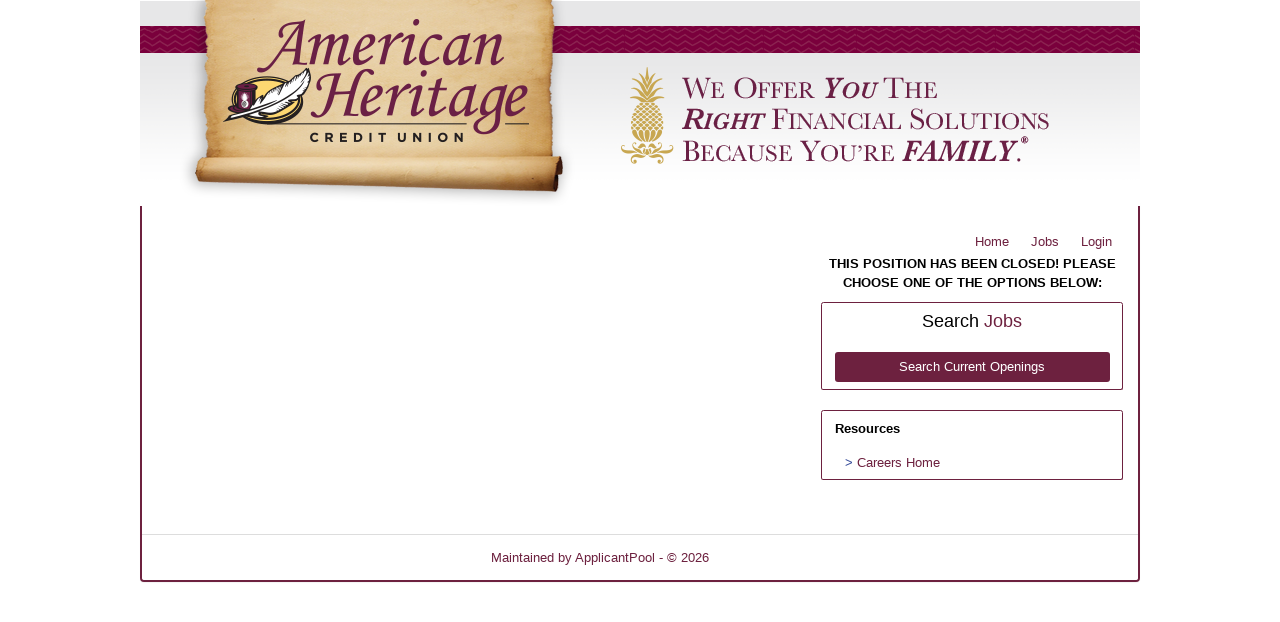

--- FILE ---
content_type: text/javascript
request_url: https://amhfcu.applicantpool.com/js/web-components/ChatToApplyWelcomeContainer-2f4d55c4.js
body_size: 783
content:
import { A as a } from "./ApIcon-99d599d7.js";
import { m as p } from "./close-thick-662d258e.js";
import { C as m } from "./CtaApplicationState-92f23d3b.js";
const C = {
  width: 24,
  height: 24,
  body: '<path fill="currentColor" d="m9 4l2.5 5.5L17 12l-5.5 2.5L9 20l-2.5-5.5L1 12l5.5-2.5L9 4m0 4.83L8 11l-2.17 1L8 13l1 2.17L10 13l2.17-1L10 11L9 8.83M19 9l-1.26-2.74L15 5l2.74-1.25L19 1l1.25 2.75L23 5l-2.75 1.26L19 9m0 14l-1.26-2.74L15 19l2.74-1.25L19 15l1.25 2.75L23 19l-2.75 1.26L19 23Z"/>'
}, f = C, V = window.Vue.defineComponent, n = window.Vue.unref, o = window.Vue.createVNode, r = window.Vue.resolveComponent, t = window.Vue.withCtx, u = window.Vue.openBlock, _ = window.Vue.createBlock, L = window.Vue.createCommentVNode, l = window.Vue.createElementVNode, y = window.Vue.createTextVNode, k = window.Vue.Fragment, b = window.Vue.createElementBlock, A = /* @__PURE__ */ V({
  __name: "ChatToApplyWelcomeContainer",
  props: {
    nextSection: { type: Function },
    canCloseCta: { type: Boolean },
    setApplicationStatus: { type: Function }
  },
  setup(d) {
    const i = d;
    return (w, e) => {
      const c = r("w-button"), s = r("w-flex");
      return u(), b(k, null, [
        w.canCloseCta ? (u(), _(s, {
          key: 0,
          class: "pl2 pr1 bdb1",
          row: "",
          "align-center": "",
          "justify-end": ""
        }, {
          default: t(() => [
            o(c, {
              color: "accent",
              style: { border: "none", "background-color": "initial" },
              onClick: e[0] || (e[0] = (x) => i.setApplicationStatus(n(m).Closing))
            }, {
              default: t(() => [
                o(a, { icon: n(p) }, null, 8, ["icon"])
              ]),
              _: 1
            })
          ]),
          _: 1
        })) : L("", !0),
        o(s, {
          id: "chat-to-apply-welcome",
          column: "",
          class: "pa3"
        }, {
          default: t(() => [
            e[2] || (e[2] = l("h2", { class: "bold" }, " Apply Now & Book Your Interview! ", -1)),
            e[3] || (e[3] = l("p", null, "Just answer a few quick questions to schedule your interview - it's easy!", -1)),
            e[4] || (e[4] = l("p", { class: "caption size--xs" }, "Our hiring team may review additional qualifications to ensure the best fit before scheduling interviews.", -1)),
            o(c, {
              id: "cta-welcome-continue",
              class: "fill-width py4",
              "bg-color": "accent",
              color: "white",
              onClick: i.nextSection
            }, {
              default: t(() => [
                e[1] || (e[1] = y(" Apply Now With Sam ")),
                o(a, {
                  class: "ml1",
                  sm: "",
                  icon: n(f)
                }, null, 8, ["icon"])
              ]),
              _: 1
            }, 8, ["onClick"])
          ]),
          _: 1
        })
      ], 64);
    };
  }
});
export {
  A as _
};


--- FILE ---
content_type: text/javascript
request_url: https://amhfcu.applicantpool.com/js/web-components/ChatToApplyMessageContainer-ebd8a626.js
body_size: 1655
content:
import { a as z, _ as F } from "./public-career-site-97d9e48d.js";
import { A as G } from "./ApIcon-99d599d7.js";
import { m as U } from "./close-thick-662d258e.js";
import D from "./CtaChatBubbleContainer-78b8e705.js";
import { s as H } from "./scrollToBottom-201c6a98.js";
import { C as h } from "./CtaApplicationState-92f23d3b.js";
const q = window.Vue.defineComponent, r = window.Vue.unref, c = window.Vue.resolveComponent, o = window.Vue.createVNode, a = window.Vue.withCtx, u = window.Vue.openBlock, C = window.Vue.createBlock, Q = window.Vue.createCommentVNode, V = window.Vue.normalizeClass, J = window.Vue.renderList, K = window.Vue.Fragment, y = window.Vue.createElementBlock, O = window.Vue.mergeProps, R = window.Vue.TransitionGroup, B = window.Vue.createElementVNode, W = { id: "chat-to-apply-messages-panel" }, g = window.Vue.computed, X = window.Vue.inject, Y = window.Vue.onMounted, f = window.Vue.ref, Z = 1200, ee = /* @__PURE__ */ q({
  __name: "ChatToApplyMessageContainer",
  props: {
    messages: { default: () => [] },
    nextSection: {},
    prevSection: {},
    setApplicationStatus: {},
    setApplicationSectionValidity: {},
    applicationState: {},
    tallHeight: { type: Boolean, default: !1 },
    canCloseCta: { type: Boolean, default: !1 }
  },
  emits: ["update:applicationState"],
  setup(k, { emit: S }) {
    const s = k, x = S, b = z(), _ = X("$waveui"), A = g(() => _.breakpoint.width ? _.breakpoint.width < 500 : !1), T = g(() => s.tallHeight || A.value ? "mobile-height" : "desktop-height"), i = f([...s.messages]), l = f([]), p = f(), d = i.value.length, M = g(() => d > 0 ? Math.round((d - i.value.length) / d * 100) : 0);
    let m = null;
    function w() {
      if (i.value.length > 0) {
        const e = i.value.shift();
        e && (e.messageIndex = l.value.length, p.value = e, I(e));
      }
    }
    async function I(e) {
      l.value.push(e), await new Promise((t) => setTimeout(t, 100)), E(), e.autoAdvance && (await new Promise((t) => setTimeout(t, Z)), w());
    }
    function E() {
      m || (m = document.getElementById("chat-to-apply-messages-container")), H(m);
    }
    Y(() => {
      l.value.length === 0 && w();
    });
    function P(e) {
      x("update:applicationState", { ...s.applicationState, isValid: e === 0, errorCount: e });
    }
    return (e, t) => {
      const N = c("w-progress"), $ = c("w-confirm"), v = c("w-flex"), L = c("w-form");
      return u(), y("div", W, [
        o(L, {
          ref: "applicationFormComponent",
          "error-placeholders": !0,
          readonly: e.applicationState.status !== r(h).InProgress,
          onError: t[1] || (t[1] = (n) => {
            r(b).toastError("Uh-oh! Looks like something is off. Please correct the highlighted fields.");
          }),
          "onUpdate:errorsCount": P
        }, {
          default: a(() => [
            o(v, {
              class: V(e.canCloseCta ? "pl2 pr1" : "py3 px2"),
              row: "",
              "align-center": "",
              "justify-space-between": ""
            }, {
              default: a(() => [
                o(N, {
                  "model-value": M.value,
                  color: "accent",
                  size: "0.5em",
                  round: "",
                  "round-cap": "",
                  class: "flex-grow-1"
                }, null, 8, ["model-value"]),
                e.canCloseCta ? (u(), C($, {
                  key: 0,
                  color: "accent",
                  style: { border: "none", "background-color": "initial" },
                  question: "Leaving now means we'll lose your application details. Do you want to leave?",
                  onConfirm: t[0] || (t[0] = (n) => s.setApplicationStatus(r(h).Closing))
                }, {
                  default: a(() => [
                    o(G, { icon: r(U) }, null, 8, ["icon"])
                  ]),
                  _: 1
                })) : Q("", !0)
              ]),
              _: 1
            }, 8, ["class"]),
            B("div", {
              id: "chat-to-apply-messages-container",
              class: V(["bdrs1 pt3", T.value])
            }, [
              o(v, {
                column: "",
                "fill-height": "",
                "align-center": ""
              }, {
                default: a(() => [
                  o(R, {
                    name: "slide-up",
                    appear: ""
                  }, {
                    default: a(() => [
                      (u(!0), y(K, null, J(l.value, (n, j) => (u(), C(D, O({
                        key: j,
                        ref_for: !0
                      }, { bubbleData: n }, {
                        "is-current-message": p.value?.messageIndex === n.messageIndex,
                        "go-to-next-message": p.value?.messageIndex === n.messageIndex ? w : () => {
                        },
                        "application-state": e.applicationState,
                        "set-application-status": e.setApplicationStatus,
                        "set-application-section-validity": e.setApplicationSectionValidity
                      }), null, 16, ["is-current-message", "go-to-next-message", "application-state", "set-application-status", "set-application-section-validity"]))), 128))
                    ]),
                    _: 1
                  }),
                  t[2] || (t[2] = B("div", { class: "ma-4 do-not-remove-this-div" }, " ", -1))
                ]),
                _: 1
              })
            ], 2)
          ]),
          _: 1
        }, 8, ["readonly"])
      ]);
    };
  }
});
const le = /* @__PURE__ */ F(ee, [["__scopeId", "data-v-92d720ee"]]);
export {
  le as default
};


--- FILE ---
content_type: text/javascript
request_url: https://amhfcu.applicantpool.com/js/web-components/AIRecruiterAgentChatMessageDisplaySkillsProblemReadingResume-048702ca.js
body_size: -14
content:
import { _ as o } from "./public-career-site-97d9e48d.js";
const t = {}, n = window.Vue.createElementVNode, l = window.Vue.createTextVNode, r = window.Vue.Fragment, s = window.Vue.openBlock, u = window.Vue.createElementBlock;
function i(d, e) {
  return s(), u(r, null, [
    e[0] || (e[0] = n("b", null, "There aren't enough details to proceed.", -1)),
    e[1] || (e[1] = n("br", null, null, -1)),
    e[2] || (e[2] = l(" Feel free to... ")),
    e[3] || (e[3] = n("ol", null, [
      n("li", null, "Upload a different resume"),
      n("li", null, "Browse all jobs using our quick filters to help narrow down the list")
    ], -1))
  ], 64);
}
const w = /* @__PURE__ */ o(t, [["render", i]]);
export {
  w as default
};


--- FILE ---
content_type: text/javascript
request_url: https://amhfcu.applicantpool.com/js/web-components/AIRecruiterAgent-ae12ccec.js
body_size: -54
content:
const d = window.Vue.reactive;
var a = /* @__PURE__ */ ((l) => (l[l.NotUploaded = 0] = "NotUploaded", l[l.Uploading = 1] = "Uploading", l[l.SuccessUploaded = 2] = "SuccessUploaded", l[l.WrongMimeType = 3] = "WrongMimeType", l[l.FileTooLarge = 4] = "FileTooLarge", l[l.FailedUpload = 5] = "FailedUpload", l))(a || {});
const i = {
  status: 0,
  fileName: null,
  fileData: null,
  skills: null
}, p = d({
  chatId: null,
  resume: o(),
  hasUploadedResume: !1,
  jobs: [],
  clickedJobIds: [],
  appliedJobIds: [],
  reset() {
    this.resume = o(), this.jobs = [], this.clickedJobIds = [], this.appliedJobIds = [];
  }
});
function o() {
  return Object.assign({}, i);
}
export {
  a as A,
  p as a
};


--- FILE ---
content_type: text/javascript
request_url: https://amhfcu.applicantpool.com/js/web-components/AIRecruiterAgentChatMessageWelcome-06cede3f.js
body_size: 128
content:
const s = window.Vue.defineComponent, n = window.Vue.createElementVNode, u = window.Vue.toDisplayString, t = window.Vue.createTextVNode, a = window.Vue.openBlock, p = window.Vue.createElementBlock, r = /* @__PURE__ */ s({
  __name: "AIRecruiterAgentChatMessageWelcome",
  props: {
    companyName: {},
    componentName: {},
    role: {},
    autoAdvance: { type: Boolean },
    isCurrentMessage: { type: Boolean },
    goToNextMessage: { type: Function },
    scrollToBottom: { type: Function },
    buildChatBubble: { type: Function },
    appendToMessageQueue: { type: Function },
    clearMessageQueue: { type: Function },
    clearAllMessages: { type: Function },
    enableSendMessageInput: { type: Function },
    disableSendMessageInput: { type: Function },
    startChatToApply: { type: Function }
  },
  setup(o) {
    const l = o;
    return (i, e) => (a(), p("p", null, [
      e[0] || (e[0] = t(" 👋 ")),
      e[1] || (e[1] = n("br", null, null, -1)),
      n("b", null, "Hi! I can help you find the perfect job at " + u(l.companyName.trim()) + ".", 1),
      e[2] || (e[2] = n("br", null, null, -1)),
      e[3] || (e[3] = t(" Upload your resume and I'll find jobs that match your skills. "))
    ]));
  }
});
export {
  r as _
};


--- FILE ---
content_type: text/javascript
request_url: https://amhfcu.applicantpool.com/js/web-components/ApIcon-99d599d7.js
body_size: 9573
content:
import { _ as Le } from "./public-career-site-97d9e48d.js";
const ne = window.Vue.h, Me = window.Vue.defineComponent, j = /^[a-z0-9]+(-[a-z0-9]+)*$/, z = (e, t, n, r = "") => {
  const o = e.split(":");
  if (e.slice(0, 1) === "@") {
    if (o.length < 2 || o.length > 3)
      return null;
    r = o.shift().slice(1);
  }
  if (o.length > 3 || !o.length)
    return null;
  if (o.length > 1) {
    const c = o.pop(), l = o.pop(), a = {
      // Allow provider without '@': "provider:prefix:name"
      provider: o.length > 0 ? o[0] : r,
      prefix: l,
      name: c
    };
    return t && !M(a) ? null : a;
  }
  const i = o[0], s = i.split("-");
  if (s.length > 1) {
    const c = {
      provider: r,
      prefix: s.shift(),
      name: s.join("-")
    };
    return t && !M(c) ? null : c;
  }
  if (n && r === "") {
    const c = {
      provider: r,
      prefix: "",
      name: i
    };
    return t && !M(c, n) ? null : c;
  }
  return null;
}, M = (e, t) => e ? !!((e.provider === "" || e.provider.match(j)) && (t && e.prefix === "" || e.prefix.match(j)) && e.name.match(j)) : !1, ye = Object.freeze(
  {
    left: 0,
    top: 0,
    width: 16,
    height: 16
  }
), N = Object.freeze({
  rotate: 0,
  vFlip: !1,
  hFlip: !1
}), B = Object.freeze({
  ...ye,
  ...N
}), Q = Object.freeze({
  ...B,
  body: "",
  hidden: !1
});
function Oe(e, t) {
  const n = {};
  !e.hFlip != !t.hFlip && (n.hFlip = !0), !e.vFlip != !t.vFlip && (n.vFlip = !0);
  const r = ((e.rotate || 0) + (t.rotate || 0)) % 4;
  return r && (n.rotate = r), n;
}
function oe(e, t) {
  const n = Oe(e, t);
  for (const r in Q)
    r in N ? r in e && !(r in n) && (n[r] = N[r]) : r in t ? n[r] = t[r] : r in e && (n[r] = e[r]);
  return n;
}
function Ae(e, t) {
  const n = e.icons, r = e.aliases || /* @__PURE__ */ Object.create(null), o = /* @__PURE__ */ Object.create(null);
  function i(s) {
    if (n[s])
      return o[s] = [];
    if (!(s in o)) {
      o[s] = null;
      const c = r[s] && r[s].parent, l = c && i(c);
      l && (o[s] = [c].concat(l));
    }
    return o[s];
  }
  return (t || Object.keys(n).concat(Object.keys(r))).forEach(i), o;
}
function Ne(e, t, n) {
  const r = e.icons, o = e.aliases || /* @__PURE__ */ Object.create(null);
  let i = {};
  function s(c) {
    i = oe(
      r[c] || o[c],
      i
    );
  }
  return s(t), n.forEach(s), oe(e, i);
}
function we(e, t) {
  const n = [];
  if (typeof e != "object" || typeof e.icons != "object")
    return n;
  e.not_found instanceof Array && e.not_found.forEach((o) => {
    t(o, null), n.push(o);
  });
  const r = Ae(e);
  for (const o in r) {
    const i = r[o];
    i && (t(o, Ne(e, o, i)), n.push(o));
  }
  return n;
}
const ze = {
  provider: "",
  aliases: {},
  not_found: {},
  ...ye
};
function $(e, t) {
  for (const n in t)
    if (n in e && typeof e[n] != typeof t[n])
      return !1;
  return !0;
}
function be(e) {
  if (typeof e != "object" || e === null)
    return null;
  const t = e;
  if (typeof t.prefix != "string" || !e.icons || typeof e.icons != "object" || !$(e, ze))
    return null;
  const n = t.icons;
  for (const o in n) {
    const i = n[o];
    if (!o.match(j) || typeof i.body != "string" || !$(
      i,
      Q
    ))
      return null;
  }
  const r = t.aliases || /* @__PURE__ */ Object.create(null);
  for (const o in r) {
    const i = r[o], s = i.parent;
    if (!o.match(j) || typeof s != "string" || !n[s] && !r[s] || !$(
      i,
      Q
    ))
      return null;
  }
  return t;
}
const re = /* @__PURE__ */ Object.create(null);
function Be(e, t) {
  return {
    provider: e,
    prefix: t,
    icons: /* @__PURE__ */ Object.create(null),
    missing: /* @__PURE__ */ new Set()
  };
}
function S(e, t) {
  const n = re[e] || (re[e] = /* @__PURE__ */ Object.create(null));
  return n[t] || (n[t] = Be(e, t));
}
function W(e, t) {
  return be(t) ? we(t, (n, r) => {
    r ? e.icons[n] = r : e.missing.add(n);
  }) : [];
}
function De(e, t, n) {
  try {
    if (typeof n.body == "string")
      return e.icons[t] = { ...n }, !0;
  } catch {
  }
  return !1;
}
let F = !1;
function xe(e) {
  return typeof e == "boolean" && (F = e), F;
}
function Ve(e) {
  const t = typeof e == "string" ? z(e, !0, F) : e;
  if (t) {
    const n = S(t.provider, t.prefix), r = t.name;
    return n.icons[r] || (n.missing.has(r) ? null : void 0);
  }
}
function $e(e, t) {
  const n = z(e, !0, F);
  if (!n)
    return !1;
  const r = S(n.provider, n.prefix);
  return De(r, n.name, t);
}
function Re(e, t) {
  if (typeof e != "object")
    return !1;
  if (typeof t != "string" && (t = e.provider || ""), F && !t && !e.prefix) {
    let o = !1;
    return be(e) && (e.prefix = "", we(e, (i, s) => {
      s && $e(i, s) && (o = !0);
    })), o;
  }
  const n = e.prefix;
  if (!M({
    provider: t,
    prefix: n,
    name: "a"
  }))
    return !1;
  const r = S(t, n);
  return !!W(r, e);
}
const Ie = Object.freeze({
  width: null,
  height: null
}), ve = Object.freeze({
  // Dimensions
  ...Ie,
  // Transformations
  ...N
}), Qe = /(-?[0-9.]*[0-9]+[0-9.]*)/g, qe = /^-?[0-9.]*[0-9]+[0-9.]*$/g;
function ie(e, t, n) {
  if (t === 1)
    return e;
  if (n = n || 100, typeof e == "number")
    return Math.ceil(e * t * n) / n;
  if (typeof e != "string")
    return e;
  const r = e.split(Qe);
  if (r === null || !r.length)
    return e;
  const o = [];
  let i = r.shift(), s = qe.test(i);
  for (; ; ) {
    if (s) {
      const c = parseFloat(i);
      isNaN(c) ? o.push(i) : o.push(Math.ceil(c * t * n) / n);
    } else
      o.push(i);
    if (i = r.shift(), i === void 0)
      return o.join("");
    s = !s;
  }
}
function He(e, t = "defs") {
  let n = "";
  const r = e.indexOf("<" + t);
  for (; r >= 0; ) {
    const o = e.indexOf(">", r), i = e.indexOf("</" + t);
    if (o === -1 || i === -1)
      break;
    const s = e.indexOf(">", i);
    if (s === -1)
      break;
    n += e.slice(o + 1, i).trim(), e = e.slice(0, r).trim() + e.slice(s + 1);
  }
  return {
    defs: n,
    content: e
  };
}
function Ue(e, t) {
  return e ? "<defs>" + e + "</defs>" + t : t;
}
function Ge(e, t, n) {
  const r = He(e);
  return Ue(r.defs, t + r.content + n);
}
const Ke = (e) => e === "unset" || e === "undefined" || e === "none";
function Je(e, t) {
  const n = {
    ...B,
    ...e
  }, r = {
    ...ve,
    ...t
  }, o = {
    left: n.left,
    top: n.top,
    width: n.width,
    height: n.height
  };
  let i = n.body;
  [n, r].forEach((g) => {
    const u = [], C = g.hFlip, I = g.vFlip;
    let b = g.rotate;
    C ? I ? b += 2 : (u.push(
      "translate(" + (o.width + o.left).toString() + " " + (0 - o.top).toString() + ")"
    ), u.push("scale(-1 1)"), o.top = o.left = 0) : I && (u.push(
      "translate(" + (0 - o.left).toString() + " " + (o.height + o.top).toString() + ")"
    ), u.push("scale(1 -1)"), o.top = o.left = 0);
    let y;
    switch (b < 0 && (b -= Math.floor(b / 4) * 4), b = b % 4, b) {
      case 1:
        y = o.height / 2 + o.top, u.unshift(
          "rotate(90 " + y.toString() + " " + y.toString() + ")"
        );
        break;
      case 2:
        u.unshift(
          "rotate(180 " + (o.width / 2 + o.left).toString() + " " + (o.height / 2 + o.top).toString() + ")"
        );
        break;
      case 3:
        y = o.width / 2 + o.left, u.unshift(
          "rotate(-90 " + y.toString() + " " + y.toString() + ")"
        );
        break;
    }
    b % 2 === 1 && (o.left !== o.top && (y = o.left, o.left = o.top, o.top = y), o.width !== o.height && (y = o.width, o.width = o.height, o.height = y)), u.length && (i = Ge(
      i,
      '<g transform="' + u.join(" ") + '">',
      "</g>"
    ));
  });
  const s = r.width, c = r.height, l = o.width, a = o.height;
  let f, d;
  s === null ? (d = c === null ? "1em" : c === "auto" ? a : c, f = ie(d, l / a)) : (f = s === "auto" ? l : s, d = c === null ? ie(f, a / l) : c === "auto" ? a : c);
  const h = {}, m = (g, u) => {
    Ke(u) || (h[g] = u.toString());
  };
  m("width", f), m("height", d);
  const x = [o.left, o.top, l, a];
  return h.viewBox = x.join(" "), {
    attributes: h,
    viewBox: x,
    body: i
  };
}
const We = /\sid="(\S+)"/g, Xe = "IconifyId" + Date.now().toString(16) + (Math.random() * 16777216 | 0).toString(16);
let Ye = 0;
function Ze(e, t = Xe) {
  const n = [];
  let r;
  for (; r = We.exec(e); )
    n.push(r[1]);
  if (!n.length)
    return e;
  const o = "suffix" + (Math.random() * 16777216 | Date.now()).toString(16);
  return n.forEach((i) => {
    const s = typeof t == "function" ? t(i) : t + (Ye++).toString(), c = i.replace(/[.*+?^${}()|[\]\\]/g, "\\$&");
    e = e.replace(
      // Allowed characters before id: [#;"]
      // Allowed characters after id: [)"], .[a-z]
      new RegExp('([#;"])(' + c + ')([")]|\\.[a-z])', "g"),
      "$1" + s + o + "$3"
    );
  }), e = e.replace(new RegExp(o, "g"), ""), e;
}
const q = /* @__PURE__ */ Object.create(null);
function et(e, t) {
  q[e] = t;
}
function H(e) {
  return q[e] || q[""];
}
function X(e) {
  let t;
  if (typeof e.resources == "string")
    t = [e.resources];
  else if (t = e.resources, !(t instanceof Array) || !t.length)
    return null;
  return {
    // API hosts
    resources: t,
    // Root path
    path: e.path || "/",
    // URL length limit
    maxURL: e.maxURL || 500,
    // Timeout before next host is used.
    rotate: e.rotate || 750,
    // Timeout before failing query.
    timeout: e.timeout || 5e3,
    // Randomise default API end point.
    random: e.random === !0,
    // Start index
    index: e.index || 0,
    // Receive data after time out (used if time out kicks in first, then API module sends data anyway).
    dataAfterTimeout: e.dataAfterTimeout !== !1
  };
}
const Y = /* @__PURE__ */ Object.create(null), _ = [
  "https://api.simplesvg.com",
  "https://api.unisvg.com"
], O = [];
for (; _.length > 0; )
  _.length === 1 || Math.random() > 0.5 ? O.push(_.shift()) : O.push(_.pop());
Y[""] = X({
  resources: ["https://api.iconify.design"].concat(O)
});
function tt(e, t) {
  const n = X(t);
  return n === null ? !1 : (Y[e] = n, !0);
}
function Z(e) {
  return Y[e];
}
const nt = () => {
  let e;
  try {
    if (e = fetch, typeof e == "function")
      return e;
  } catch {
  }
};
let se = nt();
function ot(e, t) {
  const n = Z(e);
  if (!n)
    return 0;
  let r;
  if (!n.maxURL)
    r = 0;
  else {
    let o = 0;
    n.resources.forEach((s) => {
      o = Math.max(o, s.length);
    });
    const i = t + ".json?icons=";
    r = n.maxURL - o - n.path.length - i.length;
  }
  return r;
}
function rt(e) {
  return e === 404;
}
const it = (e, t, n) => {
  const r = [], o = ot(e, t), i = "icons";
  let s = {
    type: i,
    provider: e,
    prefix: t,
    icons: []
  }, c = 0;
  return n.forEach((l, a) => {
    c += l.length + 1, c >= o && a > 0 && (r.push(s), s = {
      type: i,
      provider: e,
      prefix: t,
      icons: []
    }, c = l.length), s.icons.push(l);
  }), r.push(s), r;
};
function st(e) {
  if (typeof e == "string") {
    const t = Z(e);
    if (t)
      return t.path;
  }
  return "/";
}
const ct = (e, t, n) => {
  if (!se) {
    n("abort", 424);
    return;
  }
  let r = st(t.provider);
  switch (t.type) {
    case "icons": {
      const i = t.prefix, c = t.icons.join(","), l = new URLSearchParams({
        icons: c
      });
      r += i + ".json?" + l.toString();
      break;
    }
    case "custom": {
      const i = t.uri;
      r += i.slice(0, 1) === "/" ? i.slice(1) : i;
      break;
    }
    default:
      n("abort", 400);
      return;
  }
  let o = 503;
  se(e + r).then((i) => {
    const s = i.status;
    if (s !== 200) {
      setTimeout(() => {
        n(rt(s) ? "abort" : "next", s);
      });
      return;
    }
    return o = 501, i.json();
  }).then((i) => {
    if (typeof i != "object" || i === null) {
      setTimeout(() => {
        i === 404 ? n("abort", i) : n("next", o);
      });
      return;
    }
    setTimeout(() => {
      n("success", i);
    });
  }).catch(() => {
    n("next", o);
  });
}, lt = {
  prepare: it,
  send: ct
};
function at(e) {
  const t = {
    loaded: [],
    missing: [],
    pending: []
  }, n = /* @__PURE__ */ Object.create(null);
  e.sort((o, i) => o.provider !== i.provider ? o.provider.localeCompare(i.provider) : o.prefix !== i.prefix ? o.prefix.localeCompare(i.prefix) : o.name.localeCompare(i.name));
  let r = {
    provider: "",
    prefix: "",
    name: ""
  };
  return e.forEach((o) => {
    if (r.name === o.name && r.prefix === o.prefix && r.provider === o.provider)
      return;
    r = o;
    const i = o.provider, s = o.prefix, c = o.name, l = n[i] || (n[i] = /* @__PURE__ */ Object.create(null)), a = l[s] || (l[s] = S(i, s));
    let f;
    c in a.icons ? f = t.loaded : s === "" || a.missing.has(c) ? f = t.missing : f = t.pending;
    const d = {
      provider: i,
      prefix: s,
      name: c
    };
    f.push(d);
  }), t;
}
function Se(e, t) {
  e.forEach((n) => {
    const r = n.loaderCallbacks;
    r && (n.loaderCallbacks = r.filter((o) => o.id !== t));
  });
}
function ft(e) {
  e.pendingCallbacksFlag || (e.pendingCallbacksFlag = !0, setTimeout(() => {
    e.pendingCallbacksFlag = !1;
    const t = e.loaderCallbacks ? e.loaderCallbacks.slice(0) : [];
    if (!t.length)
      return;
    let n = !1;
    const r = e.provider, o = e.prefix;
    t.forEach((i) => {
      const s = i.icons, c = s.pending.length;
      s.pending = s.pending.filter((l) => {
        if (l.prefix !== o)
          return !0;
        const a = l.name;
        if (e.icons[a])
          s.loaded.push({
            provider: r,
            prefix: o,
            name: a
          });
        else if (e.missing.has(a))
          s.missing.push({
            provider: r,
            prefix: o,
            name: a
          });
        else
          return n = !0, !0;
        return !1;
      }), s.pending.length !== c && (n || Se([e], i.id), i.callback(
        s.loaded.slice(0),
        s.missing.slice(0),
        s.pending.slice(0),
        i.abort
      ));
    });
  }));
}
let ut = 0;
function dt(e, t, n) {
  const r = ut++, o = Se.bind(null, n, r);
  if (!t.pending.length)
    return o;
  const i = {
    id: r,
    icons: t,
    callback: e,
    abort: o
  };
  return n.forEach((s) => {
    (s.loaderCallbacks || (s.loaderCallbacks = [])).push(i);
  }), o;
}
function pt(e, t = !0, n = !1) {
  const r = [];
  return e.forEach((o) => {
    const i = typeof o == "string" ? z(o, t, n) : o;
    i && r.push(i);
  }), r;
}
var ht = {
  resources: [],
  index: 0,
  timeout: 2e3,
  rotate: 750,
  random: !1,
  dataAfterTimeout: !1
};
function gt(e, t, n, r) {
  const o = e.resources.length, i = e.random ? Math.floor(Math.random() * o) : e.index;
  let s;
  if (e.random) {
    let p = e.resources.slice(0);
    for (s = []; p.length > 1; ) {
      const w = Math.floor(Math.random() * p.length);
      s.push(p[w]), p = p.slice(0, w).concat(p.slice(w + 1));
    }
    s = s.concat(p);
  } else
    s = e.resources.slice(i).concat(e.resources.slice(0, i));
  const c = Date.now();
  let l = "pending", a = 0, f, d = null, h = [], m = [];
  typeof r == "function" && m.push(r);
  function x() {
    d && (clearTimeout(d), d = null);
  }
  function g() {
    l === "pending" && (l = "aborted"), x(), h.forEach((p) => {
      p.status === "pending" && (p.status = "aborted");
    }), h = [];
  }
  function u(p, w) {
    w && (m = []), typeof p == "function" && m.push(p);
  }
  function C() {
    return {
      startTime: c,
      payload: t,
      status: l,
      queriesSent: a,
      queriesPending: h.length,
      subscribe: u,
      abort: g
    };
  }
  function I() {
    l = "failed", m.forEach((p) => {
      p(void 0, f);
    });
  }
  function b() {
    h.forEach((p) => {
      p.status === "pending" && (p.status = "aborted");
    }), h = [];
  }
  function y(p, w, k) {
    const E = w !== "success";
    switch (h = h.filter((v) => v !== p), l) {
      case "pending":
        break;
      case "failed":
        if (E || !e.dataAfterTimeout)
          return;
        break;
      default:
        return;
    }
    if (w === "abort") {
      f = k, I();
      return;
    }
    if (E) {
      f = k, h.length || (s.length ? V() : I());
      return;
    }
    if (x(), b(), !e.random) {
      const v = e.resources.indexOf(p.resource);
      v !== -1 && v !== e.index && (e.index = v);
    }
    l = "completed", m.forEach((v) => {
      v(k);
    });
  }
  function V() {
    if (l !== "pending")
      return;
    x();
    const p = s.shift();
    if (p === void 0) {
      if (h.length) {
        d = setTimeout(() => {
          x(), l === "pending" && (b(), I());
        }, e.timeout);
        return;
      }
      I();
      return;
    }
    const w = {
      status: "pending",
      resource: p,
      callback: (k, E) => {
        y(w, k, E);
      }
    };
    h.push(w), a++, d = setTimeout(V, e.rotate), n(p, t, w.callback);
  }
  return setTimeout(V), C;
}
function Ce(e) {
  const t = {
    ...ht,
    ...e
  };
  let n = [];
  function r() {
    n = n.filter((c) => c().status === "pending");
  }
  function o(c, l, a) {
    const f = gt(
      t,
      c,
      l,
      (d, h) => {
        r(), a && a(d, h);
      }
    );
    return n.push(f), f;
  }
  function i(c) {
    return n.find((l) => c(l)) || null;
  }
  return {
    query: o,
    find: i,
    setIndex: (c) => {
      t.index = c;
    },
    getIndex: () => t.index,
    cleanup: r
  };
}
function ce() {
}
const R = /* @__PURE__ */ Object.create(null);
function mt(e) {
  if (!R[e]) {
    const t = Z(e);
    if (!t)
      return;
    const n = Ce(t), r = {
      config: t,
      redundancy: n
    };
    R[e] = r;
  }
  return R[e];
}
function yt(e, t, n) {
  let r, o;
  if (typeof e == "string") {
    const i = H(e);
    if (!i)
      return n(void 0, 424), ce;
    o = i.send;
    const s = mt(e);
    s && (r = s.redundancy);
  } else {
    const i = X(e);
    if (i) {
      r = Ce(i);
      const s = e.resources ? e.resources[0] : "", c = H(s);
      c && (o = c.send);
    }
  }
  return !r || !o ? (n(void 0, 424), ce) : r.query(t, o, n)().abort;
}
const le = "iconify2", P = "iconify", ke = P + "-count", ae = P + "-version", _e = 36e5, wt = 168, bt = 50;
function U(e, t) {
  try {
    return e.getItem(t);
  } catch {
  }
}
function ee(e, t, n) {
  try {
    return e.setItem(t, n), !0;
  } catch {
  }
}
function fe(e, t) {
  try {
    e.removeItem(t);
  } catch {
  }
}
function G(e, t) {
  return ee(e, ke, t.toString());
}
function K(e) {
  return parseInt(U(e, ke)) || 0;
}
const D = {
  local: !0,
  session: !0
}, Te = {
  local: /* @__PURE__ */ new Set(),
  session: /* @__PURE__ */ new Set()
};
let te = !1;
function xt(e) {
  te = e;
}
let L = typeof window > "u" ? {} : window;
function je(e) {
  const t = e + "Storage";
  try {
    if (L && L[t] && typeof L[t].length == "number")
      return L[t];
  } catch {
  }
  D[e] = !1;
}
function Fe(e, t) {
  const n = je(e);
  if (!n)
    return;
  const r = U(n, ae);
  if (r !== le) {
    if (r) {
      const c = K(n);
      for (let l = 0; l < c; l++)
        fe(n, P + l.toString());
    }
    ee(n, ae, le), G(n, 0);
    return;
  }
  const o = Math.floor(Date.now() / _e) - wt, i = (c) => {
    const l = P + c.toString(), a = U(n, l);
    if (typeof a == "string") {
      try {
        const f = JSON.parse(a);
        if (typeof f == "object" && typeof f.cached == "number" && f.cached > o && typeof f.provider == "string" && typeof f.data == "object" && typeof f.data.prefix == "string" && // Valid item: run callback
        t(f, c))
          return !0;
      } catch {
      }
      fe(n, l);
    }
  };
  let s = K(n);
  for (let c = s - 1; c >= 0; c--)
    i(c) || (c === s - 1 ? (s--, G(n, s)) : Te[e].add(c));
}
function Pe() {
  if (!te) {
    xt(!0);
    for (const e in D)
      Fe(e, (t) => {
        const n = t.data, r = t.provider, o = n.prefix, i = S(
          r,
          o
        );
        if (!W(i, n).length)
          return !1;
        const s = n.lastModified || -1;
        return i.lastModifiedCached = i.lastModifiedCached ? Math.min(i.lastModifiedCached, s) : s, !0;
      });
  }
}
function It(e, t) {
  const n = e.lastModifiedCached;
  if (
    // Matches or newer
    n && n >= t
  )
    return n === t;
  if (e.lastModifiedCached = t, n)
    for (const r in D)
      Fe(r, (o) => {
        const i = o.data;
        return o.provider !== e.provider || i.prefix !== e.prefix || i.lastModified === t;
      });
  return !0;
}
function vt(e, t) {
  te || Pe();
  function n(r) {
    let o;
    if (!D[r] || !(o = je(r)))
      return;
    const i = Te[r];
    let s;
    if (i.size)
      i.delete(s = Array.from(i).shift());
    else if (s = K(o), s >= bt || !G(o, s + 1))
      return;
    const c = {
      cached: Math.floor(Date.now() / _e),
      provider: e.provider,
      data: t
    };
    return ee(
      o,
      P + s.toString(),
      JSON.stringify(c)
    );
  }
  t.lastModified && !It(e, t.lastModified) || Object.keys(t.icons).length && (t.not_found && (t = Object.assign({}, t), delete t.not_found), n("local") || n("session"));
}
function ue() {
}
function St(e) {
  e.iconsLoaderFlag || (e.iconsLoaderFlag = !0, setTimeout(() => {
    e.iconsLoaderFlag = !1, ft(e);
  }));
}
function Ct(e, t) {
  e.iconsToLoad ? e.iconsToLoad = e.iconsToLoad.concat(t).sort() : e.iconsToLoad = t, e.iconsQueueFlag || (e.iconsQueueFlag = !0, setTimeout(() => {
    e.iconsQueueFlag = !1;
    const { provider: n, prefix: r } = e, o = e.iconsToLoad;
    delete e.iconsToLoad;
    let i;
    if (!o || !(i = H(n)))
      return;
    i.prepare(n, r, o).forEach((c) => {
      yt(n, c, (l) => {
        if (typeof l != "object")
          c.icons.forEach((a) => {
            e.missing.add(a);
          });
        else
          try {
            const a = W(
              e,
              l
            );
            if (!a.length)
              return;
            const f = e.pendingIcons;
            f && a.forEach((d) => {
              f.delete(d);
            }), vt(e, l);
          } catch (a) {
            console.error(a);
          }
        St(e);
      });
    });
  }));
}
const kt = (e, t) => {
  const n = pt(e, !0, xe()), r = at(n);
  if (!r.pending.length) {
    let l = !0;
    return t && setTimeout(() => {
      l && t(
        r.loaded,
        r.missing,
        r.pending,
        ue
      );
    }), () => {
      l = !1;
    };
  }
  const o = /* @__PURE__ */ Object.create(null), i = [];
  let s, c;
  return r.pending.forEach((l) => {
    const { provider: a, prefix: f } = l;
    if (f === c && a === s)
      return;
    s = a, c = f, i.push(S(a, f));
    const d = o[a] || (o[a] = /* @__PURE__ */ Object.create(null));
    d[f] || (d[f] = []);
  }), r.pending.forEach((l) => {
    const { provider: a, prefix: f, name: d } = l, h = S(a, f), m = h.pendingIcons || (h.pendingIcons = /* @__PURE__ */ new Set());
    m.has(d) || (m.add(d), o[a][f].push(d));
  }), i.forEach((l) => {
    const { provider: a, prefix: f } = l;
    o[a][f].length && Ct(l, o[a][f]);
  }), t ? dt(t, r, i) : ue;
};
function _t(e, t) {
  const n = {
    ...e
  };
  for (const r in t) {
    const o = t[r], i = typeof o;
    r in Ie ? (o === null || o && (i === "string" || i === "number")) && (n[r] = o) : i === typeof n[r] && (n[r] = r === "rotate" ? o % 4 : o);
  }
  return n;
}
const Tt = /[\s,]+/;
function jt(e, t) {
  t.split(Tt).forEach((n) => {
    switch (n.trim()) {
      case "horizontal":
        e.hFlip = !0;
        break;
      case "vertical":
        e.vFlip = !0;
        break;
    }
  });
}
function Ft(e, t = 0) {
  const n = e.replace(/^-?[0-9.]*/, "");
  function r(o) {
    for (; o < 0; )
      o += 4;
    return o % 4;
  }
  if (n === "") {
    const o = parseInt(e);
    return isNaN(o) ? 0 : r(o);
  } else if (n !== e) {
    let o = 0;
    switch (n) {
      case "%":
        o = 25;
        break;
      case "deg":
        o = 90;
    }
    if (o) {
      let i = parseFloat(e.slice(0, e.length - n.length));
      return isNaN(i) ? 0 : (i = i / o, i % 1 === 0 ? r(i) : 0);
    }
  }
  return t;
}
function Pt(e, t) {
  let n = e.indexOf("xlink:") === -1 ? "" : ' xmlns:xlink="http://www.w3.org/1999/xlink"';
  for (const r in t)
    n += " " + r + '="' + t[r] + '"';
  return '<svg xmlns="http://www.w3.org/2000/svg"' + n + ">" + e + "</svg>";
}
function Et(e) {
  return e.replace(/"/g, "'").replace(/%/g, "%25").replace(/#/g, "%23").replace(/</g, "%3C").replace(/>/g, "%3E").replace(/\s+/g, " ");
}
function Lt(e) {
  return "data:image/svg+xml," + Et(e);
}
function Mt(e) {
  return 'url("' + Lt(e) + '")';
}
const de = {
  ...ve,
  inline: !1
}, Ot = {
  xmlns: "http://www.w3.org/2000/svg",
  "xmlns:xlink": "http://www.w3.org/1999/xlink",
  "aria-hidden": !0,
  role: "img"
}, At = {
  display: "inline-block"
}, J = {
  backgroundColor: "currentColor"
}, Ee = {
  backgroundColor: "transparent"
}, pe = {
  Image: "var(--svg)",
  Repeat: "no-repeat",
  Size: "100% 100%"
}, he = {
  webkitMask: J,
  mask: J,
  background: Ee
};
for (const e in he) {
  const t = he[e];
  for (const n in pe)
    t[e + n] = pe[n];
}
const A = {};
["horizontal", "vertical"].forEach((e) => {
  const t = e.slice(0, 1) + "Flip";
  A[e + "-flip"] = t, A[e.slice(0, 1) + "-flip"] = t, A[e + "Flip"] = t;
});
function ge(e) {
  return e + (e.match(/^[-0-9.]+$/) ? "px" : "");
}
const me = (e, t) => {
  const n = _t(de, t), r = { ...Ot }, o = t.mode || "svg", i = {}, s = t.style, c = typeof s == "object" && !(s instanceof Array) ? s : {};
  for (let g in t) {
    const u = t[g];
    if (u !== void 0)
      switch (g) {
        case "icon":
        case "style":
        case "onLoad":
        case "mode":
          break;
        case "inline":
        case "hFlip":
        case "vFlip":
          n[g] = u === !0 || u === "true" || u === 1;
          break;
        case "flip":
          typeof u == "string" && jt(n, u);
          break;
        case "color":
          i.color = u;
          break;
        case "rotate":
          typeof u == "string" ? n[g] = Ft(u) : typeof u == "number" && (n[g] = u);
          break;
        case "ariaHidden":
        case "aria-hidden":
          u !== !0 && u !== "true" && delete r["aria-hidden"];
          break;
        default: {
          const C = A[g];
          C ? (u === !0 || u === "true" || u === 1) && (n[C] = !0) : de[g] === void 0 && (r[g] = u);
        }
      }
  }
  const l = Je(e, n), a = l.attributes;
  if (n.inline && (i.verticalAlign = "-0.125em"), o === "svg") {
    r.style = {
      ...i,
      ...c
    }, Object.assign(r, a);
    let g = 0, u = t.id;
    return typeof u == "string" && (u = u.replace(/-/g, "_")), r.innerHTML = Ze(l.body, u ? () => u + "ID" + g++ : "iconifyVue"), ne("svg", r);
  }
  const { body: f, width: d, height: h } = e, m = o === "mask" || (o === "bg" ? !1 : f.indexOf("currentColor") !== -1), x = Pt(f, {
    ...a,
    width: d + "",
    height: h + ""
  });
  return r.style = {
    ...i,
    "--svg": Mt(x),
    width: ge(a.width),
    height: ge(a.height),
    ...At,
    ...m ? J : Ee,
    ...c
  }, ne("span", r);
};
xe(!0);
et("", lt);
if (typeof document < "u" && typeof window < "u") {
  Pe();
  const e = window;
  if (e.IconifyPreload !== void 0) {
    const t = e.IconifyPreload, n = "Invalid IconifyPreload syntax.";
    typeof t == "object" && t !== null && (t instanceof Array ? t : [t]).forEach((r) => {
      try {
        // Check if item is an object and not null/array
        (typeof r != "object" || r === null || r instanceof Array || // Check for 'icons' and 'prefix'
        typeof r.icons != "object" || typeof r.prefix != "string" || // Add icon set
        !Re(r)) && console.error(n);
      } catch {
        console.error(n);
      }
    });
  }
  if (e.IconifyProviders !== void 0) {
    const t = e.IconifyProviders;
    if (typeof t == "object" && t !== null)
      for (let n in t) {
        const r = "IconifyProviders[" + n + "] is invalid.";
        try {
          const o = t[n];
          if (typeof o != "object" || !o || o.resources === void 0)
            continue;
          tt(n, o) || console.error(r);
        } catch {
          console.error(r);
        }
      }
  }
}
const Nt = {
  ...B,
  body: ""
}, zt = Me({
  // Do not inherit other attributes: it is handled by render()
  inheritAttrs: !1,
  // Set initial data
  data() {
    return {
      // Current icon name
      _name: "",
      // Loading
      _loadingIcon: null,
      // Mounted status
      iconMounted: !1,
      // Callback counter to trigger re-render
      counter: 0
    };
  },
  mounted() {
    this.iconMounted = !0;
  },
  unmounted() {
    this.abortLoading();
  },
  methods: {
    abortLoading() {
      this._loadingIcon && (this._loadingIcon.abort(), this._loadingIcon = null);
    },
    // Get data for icon to render or null
    getIcon(e, t) {
      if (typeof e == "object" && e !== null && typeof e.body == "string")
        return this._name = "", this.abortLoading(), {
          data: e
        };
      let n;
      if (typeof e != "string" || (n = z(e, !1, !0)) === null)
        return this.abortLoading(), null;
      const r = Ve(n);
      if (!r)
        return (!this._loadingIcon || this._loadingIcon.name !== e) && (this.abortLoading(), this._name = "", r !== null && (this._loadingIcon = {
          name: e,
          abort: kt([n], () => {
            this.counter++;
          })
        })), null;
      this.abortLoading(), this._name !== e && (this._name = e, t && t(e));
      const o = ["iconify"];
      return n.prefix !== "" && o.push("iconify--" + n.prefix), n.provider !== "" && o.push("iconify--" + n.provider), { data: r, classes: o };
    }
  },
  // Render icon
  render() {
    this.counter;
    const e = this.$attrs, t = this.iconMounted || e.ssr ? this.getIcon(e.icon, e.onLoad) : null;
    if (!t)
      return me(Nt, e);
    let n = e;
    return t.classes && (n = {
      ...e,
      class: (typeof e.class == "string" ? e.class + " " : "") + t.classes.join(" ")
    }), me({
      ...B,
      ...t.data
    }, n);
  }
}), Bt = window.Vue.defineComponent, Dt = window.Vue.unref, Vt = window.Vue.normalizeClass, $t = window.Vue.openBlock, Rt = window.Vue.createBlock, T = window.Vue.computed, Qt = /* @__PURE__ */ Bt({
  __name: "ApIcon",
  props: {
    icon: {},
    class: {},
    size: {},
    color: {},
    bgColor: {},
    xs: { type: Boolean },
    sm: { type: Boolean },
    md: { type: Boolean },
    lg: { type: Boolean },
    xl: { type: Boolean },
    inline: { type: Boolean },
    width: {},
    height: {},
    horizontalFlip: { type: Boolean },
    verticalFlip: { type: Boolean },
    flip: {},
    rotate: {},
    onLoad: { type: Function }
  },
  setup(e) {
    const t = e, n = T(() => t.size && (isNaN(Number(t.size)) ? t.size : `${t.size}px`)), r = T(() => t.width && (isNaN(Number(t.width)) ? t.width : `${t.width}px`) || n.value), o = T(() => t.height && (isNaN(Number(t.height)) ? t.height : `${t.height}px`) || n.value), i = T(() => t.xs && "xs" || t.sm && "sm" || t.md && "md" || t.lg && "lg" || t.xl && "xl" || null), s = T(() => ({
      "ap-icon": !0,
      [t.color]: t.color,
      [`${t.bgColor}--bg`]: t.bgColor,
      [`size--${i.value}`]: i.value && !n.value
    }));
    return (c, l) => ($t(), Rt(Dt(zt), {
      icon: c.$props.icon,
      class: Vt({ ...s.value, [t.class]: t.class }),
      width: r.value,
      height: o.value,
      inline: t.inline,
      "horizontal-flip": t.horizontalFlip,
      "vertical-flip": t.verticalFlip,
      flip: t.flip,
      rotate: t.rotate,
      "on-load": t.onLoad
    }, null, 8, ["icon", "class", "width", "height", "inline", "horizontal-flip", "vertical-flip", "flip", "rotate", "on-load"]));
  }
});
const Ht = /* @__PURE__ */ Le(Qt, [["__scopeId", "data-v-7a783569"]]);
export {
  Ht as A
};


--- FILE ---
content_type: text/javascript
request_url: https://amhfcu.applicantpool.com/js/web-components/JobDetail-d622d371.js
body_size: 3141
content:
import { v as w } from "./htmlSafe-1151bbec.js";
import { o as A } from "./overrideCssVar-d439eff6.js";
import "./date-665d35da.js";
import { u as I, a as D, _ as L } from "./public-career-site-97d9e48d.js";
import { A as d } from "./ApIcon-99d599d7.js";
import { m as E } from "./FeedbackRating-29e5a3a9.js";
import { m as $ } from "./lightning-bolt-7364247b.js";
import { A as Z } from "./ApPopover-17ffa2af.js";
import { M as F } from "./help-circle-0e4f9e84.js";
import N from "./AIRecruiterAgent-3dae5741.js";
const S = {
  width: 24,
  height: 24,
  body: '<path fill="currentColor" d="M5 20h14v-2H5m14-9h-4V3H9v6H5l7 7l7-7Z"/>'
}, J = S, U = {
  width: 24,
  height: 24,
  body: '<path fill="currentColor" d="M19 15h-4a3 3 0 0 1-3 3a3 3 0 0 1-3-3H5V5h14m0-2H5a2 2 0 0 0-2 2v14a2 2 0 0 0 2 2h14a2 2 0 0 0 2-2V5a2 2 0 0 0-2-2Z"/>'
}, z = {
  width: 24,
  height: 24,
  body: '<path fill="currentColor" d="M20 2H4a2 2 0 0 0-2 2v12a2 2 0 0 0 2 2h4v3c0 .55.45 1 1 1h.5c.25 0 .5-.1.7-.29L13.9 18H20c1.11 0 2-.89 2-2V4a2 2 0 0 0-2-2m-9.53 12L7 10.5l1.4-1.41l2.07 2.08L15.6 6L17 7.41L10.47 14Z"/>'
}, G = {
  width: 24,
  height: 24,
  body: '<path fill="currentColor" d="M12 16c1.1 0 2 .9 2 2s-.9 2-2 2s-2-.9-2-2s.9-2 2-2m0-6c1.1 0 2 .9 2 2s-.9 2-2 2s-2-.9-2-2s.9-2 2-2m0-6c1.1 0 2 .9 2 2s-.9 2-2 2s-2-.9-2-2s.9-2 2-2M6 16c1.1 0 2 .9 2 2s-.9 2-2 2s-2-.9-2-2s.9-2 2-2m0-6c1.1 0 2 .9 2 2s-.9 2-2 2s-2-.9-2-2s.9-2 2-2m0-6c1.1 0 2 .9 2 2s-.9 2-2 2s-2-.9-2-2s.9-2 2-2m12 12c1.1 0 2 .9 2 2s-.9 2-2 2s-2-.9-2-2s.9-2 2-2m0-6c1.1 0 2 .9 2 2s-.9 2-2 2s-2-.9-2-2s.9-2 2-2m0-6c1.1 0 2 .9 2 2s-.9 2-2 2s-2-.9-2-2s.9-2 2-2Z"/>'
}, O = {
  width: 24,
  height: 24,
  body: '<path fill="currentColor" d="M3 4h4v4H3V4m6 1v2h12V5H9m-6 5h4v4H3v-4m6 1v2h12v-2H9m-6 5h4v4H3v-4m6 1v2h12v-2H9"/>'
}, q = {
  width: 24,
  height: 24,
  body: '<path fill="currentColor" d="M9 10v2H7v-2h2m4 0v2h-2v-2h2m4 0v2h-2v-2h2m2-7a2 2 0 0 1 2 2v14a2 2 0 0 1-2 2H5a2 2 0 0 1-2-2V5a2 2 0 0 1 2-2h1V1h2v2h8V1h2v2h1m0 16V8H5v11h14M9 14v2H7v-2h2m4 0v2h-2v-2h2m4 0v2h-2v-2h2Z"/>'
}, P = {
  width: 24,
  height: 24,
  body: '<path fill="currentColor" d="M10 2h4a2 2 0 0 1 2 2v2h4a2 2 0 0 1 2 2v11a2 2 0 0 1-2 2H4a2 2 0 0 1-2-2V8c0-1.11.89-2 2-2h4V4c0-1.11.89-2 2-2m4 4V4h-4v2h4Z"/>'
}, R = {
  width: 24,
  height: 24,
  body: '<path fill="currentColor" d="M12 11.5A2.5 2.5 0 0 1 9.5 9A2.5 2.5 0 0 1 12 6.5A2.5 2.5 0 0 1 14.5 9a2.5 2.5 0 0 1-2.5 2.5M12 2a7 7 0 0 0-7 7c0 5.25 7 13 7 13s7-7.75 7-13a7 7 0 0 0-7-7Z"/>'
}, W = {
  width: 24,
  height: 24,
  body: '<path fill="currentColor" d="M7 15h2c0 1.08 1.37 2 3 2s3-.92 3-2c0-1.1-1.04-1.5-3.24-2.03C9.64 12.44 7 11.78 7 9c0-1.79 1.47-3.31 3.5-3.82V3h3v2.18C15.53 5.69 17 7.21 17 9h-2c0-1.08-1.37-2-3-2s-3 .92-3 2c0 1.1 1.04 1.5 3.24 2.03C14.36 11.56 17 12.22 17 15c0 1.79-1.47 3.31-3.5 3.82V21h-3v-2.18C8.47 18.31 7 16.79 7 15Z"/>'
}, K = {
  width: 24,
  height: 24,
  body: '<path fill="currentColor" d="M11 13.5v8H3v-8h8M12 2l5.5 9h-11L12 2m5.5 11c2.5 0 4.5 2 4.5 4.5S20 22 17.5 22S13 20 13 17.5s2-4.5 4.5-4.5Z"/>'
}, Q = {
  width: 24,
  height: 24,
  body: '<path fill="currentColor" d="M5 3v18h6v-3.5h2V21h6V3H5m2 2h2v2H7V5m4 0h2v2h-2V5m4 0h2v2h-2V5M7 9h2v2H7V9m4 0h2v2h-2V9m4 0h2v2h-2V9m-8 4h2v2H7v-2m4 0h2v2h-2v-2m4 0h2v2h-2v-2m-8 4h2v2H7v-2m8 0h2v2h-2v-2Z"/>'
}, X = {
  width: 24,
  height: 24,
  body: '<path fill="currentColor" d="M10.05 16.94v-4h8.92l.03-2.01h-8.95V6.94l-5 5Z"/>'
}, Y = X, tt = {
  id: 0,
  siteId: 0,
  title: "",
  benefits: "",
  description: "",
  jobDescriptionFile: "",
  videoCode: ""
}, et = window.Vue.defineComponent, r = window.Vue.unref, o = window.Vue.createVNode, c = window.Vue.createTextVNode, u = window.Vue.createElementVNode, f = window.Vue.withDirectives, ot = window.Vue.renderList, C = window.Vue.Fragment, l = window.Vue.openBlock, m = window.Vue.createElementBlock, k = window.Vue.normalizeClass, it = window.Vue.toDisplayString, n = window.Vue.createCommentVNode, g = window.Vue.resolveComponent, s = window.Vue.withCtx, v = window.Vue.createBlock, lt = {
  href: "/jobs/",
  class: "pointer",
  color: "black"
}, at = { class: "text-bold" }, st = { class: "job-items pa0" }, nt = {
  key: 0,
  class: "ml1 text-italic"
}, rt = {
  key: 1,
  class: "py3"
}, ct = {
  key: 2,
  class: "py3"
}, dt = window.Vue.computed, ut = window.Vue.inject, mt = window.Vue.onMounted, ht = window.Vue.ref, pt = /* @__PURE__ */ et({
  __name: "JobDetail",
  props: {
    organizationId: { default: 0 },
    domainId: { default: 0 },
    domainTitle: { default: "" },
    jobListingId: { default: 0 },
    jobInfo: { default: () => ({}) },
    token: { default: "" },
    showEmailMeSimilarJobs: { default: 0 },
    mailToUrl: { default: "" },
    siteCss: { default: () => ({}) },
    useChatToApplyFlag: { type: Boolean, default: !1 },
    airaEnabled: { type: Boolean, default: !1 }
  },
  setup(M) {
    const H = I(), x = D(), y = ut("$waveui"), h = dt(() => y.breakpoint.width ? y.breakpoint.width < 500 : !1), i = M;
    for (const e in i.siteCss)
      A(e, i.siteCss[e]);
    const a = ht(tt);
    mt(async () => {
      const e = await H.get(`/core/jobs/@domain_id/${i.jobListingId}/job-details`);
      if (!e.success)
        return x.toastError(e.message);
      a.value = e.data;
    });
    function b(e) {
      switch (e) {
        case "mdiInbox":
          return U;
        case "mdiDotsGrid":
          return G;
        case "mdiBulletList":
          return O;
        case "mdiCalendar":
          return q;
        case "mdiBriefcase":
          return P;
        case "mdiMapMarker":
          return R;
        case "mdiLightningBolt":
          return $;
        case "mdiDollar":
          return W;
        case "mdiCategory":
        case "mdiCategory-custom_title":
        case "mdiCategory-custom_text":
          return K;
        case "mdiOfficeBuilding":
          return Q;
        default:
          return z;
      }
    }
    function B() {
      const e = document.getElementById("cta-welcome-continue");
      e && e.click();
      const t = document.getElementById("chat-to-apply-container");
      t && t.scrollIntoView({ behavior: "smooth", block: "start" });
    }
    return (e, t) => {
      const p = g("w-button"), j = g("w-tag"), _ = g("w-flex");
      return l(), m(C, null, [
        u("a", lt, [
          o(d, { icon: r(Y) }, null, 8, ["icon"]),
          t[0] || (t[0] = c(" Back to all jobs"))
        ]),
        f(u("h1", at, null, 512), [
          [r(w), a.value.title]
        ]),
        o(_, { wrap: "" }, {
          default: s(() => [
            u("ul", st, [
              (l(!0), m(C, null, ot(i.jobInfo, (T, V) => (l(), m("li", {
                key: V,
                class: k([h.value ? "" : "add-bar", "pa0"])
              }, [
                o(d, {
                  icon: b(V),
                  class: "mr1"
                }, null, 8, ["icon"]),
                f(u("i", null, null, 512), [
                  [r(w), T]
                ])
              ], 2))), 128)),
              a.value.benefits ? (l(), m("li", {
                key: 0,
                class: k([h.value ? "" : "add-bar", "pa0"])
              }, [
                o(d, { icon: r(E) }, null, 8, ["icon"]),
                u("i", null, it(a.value.benefits), 1)
              ], 2)) : n("", !0)
            ]),
            o(_, {
              column: "",
              class: "justify-content-center"
            }, {
              default: s(() => [
                h.value && i.useChatToApplyFlag === !0 ? (l(), v(p, {
                  key: 0,
                  class: "mx1 mb2 pa5 xs12 md4 ml3",
                  "bg-color": "accent",
                  color: "white",
                  onClick: B
                }, {
                  default: s(() => [
                    t[1] || (t[1] = c(" Book Today ")),
                    o(d, {
                      icon: b("mdiLightningBolt"),
                      color: "yellow",
                      class: "mr1",
                      sm: ""
                    }, null, 8, ["icon"])
                  ]),
                  _: 1
                })) : n("", !0),
                h.value && i.useChatToApplyFlag === !1 ? (l(), v(p, {
                  key: 1,
                  class: "mx1 mb2 pa5 xs12 md4",
                  "bg-color": "accent",
                  color: "white",
                  route: "#apply_now"
                }, {
                  default: s(() => t[2] || (t[2] = [
                    c(" Apply Now ")
                  ])),
                  _: 1
                })) : n("", !0),
                o(_, { wrap: "" }, {
                  default: s(() => [
                    !h.value && i.useChatToApplyFlag ? (l(), v(j, {
                      key: 0,
                      class: "mx1 mb2 pa1 xs12 md3",
                      "bg-color": "white"
                    }, {
                      default: s(() => [
                        o(d, {
                          icon: b("mdiLightningBolt"),
                          color: "yellow",
                          class: "mr1",
                          sm: ""
                        }, null, 8, ["icon"]),
                        t[3] || (t[3] = c(" Book Today "))
                      ]),
                      _: 1
                    })) : n("", !0),
                    i.showEmailMeSimilarJobs ? (l(), v(p, {
                      key: 1,
                      class: "mx1 mb2 pa1 xs12 md4",
                      "bg-color": "blue-grey-light6",
                      color: "black",
                      route: "/widget/refer_io.php",
                      target: "_blank"
                    }, {
                      default: s(() => t[4] || (t[4] = [
                        c(" Email Me Similar Jobs ")
                      ])),
                      _: 1
                    })) : n("", !0),
                    o(p, {
                      id: "email_me_job",
                      class: "mx1 mb2 pa1 xs12 md4",
                      "bg-color": "blue-grey-light6",
                      color: "black",
                      route: i.mailToUrl ? i.mailToUrl : "#"
                    }, {
                      default: s(() => t[5] || (t[5] = [
                        c(" Email Me This Job ")
                      ])),
                      _: 1
                    }, 8, ["route"])
                  ]),
                  _: 1
                })
              ]),
              _: 1
            })
          ]),
          _: 1
        }),
        i.useChatToApplyFlag ? (l(), m("div", nt, [
          t[6] || (t[6] = c(" Our hiring team may review additional qualifications to ensure the best fit before scheduling interviews. ")),
          o(Z, {
            "card-content-class": "font-12px",
            body: "These openings use Sam, our AI assistant, for a faster application process with immediate interview scheduling opportunities."
          }, {
            default: s(() => [
              o(d, {
                icon: r(F),
                class: "pl1",
                color: "primary",
                md: ""
              }, null, 8, ["icon"])
            ]),
            _: 1
          })
        ])) : n("", !0),
        t[8] || (t[8] = u("hr", null, null, -1)),
        f(u("div", null, null, 512), [
          [r(w), a.value.description]
        ]),
        a.value.jobDescriptionFile ? (l(), m("div", rt, [
          o(p, {
            id: "email_me_job",
            class: "mx1 pa2 mt4",
            route: (i.token ? "../" : "/jobs/") + "job_description_files.php?id=" + a.value.id + "&site_id=" + a.value.siteId
          }, {
            default: s(() => [
              o(d, {
                icon: r(J),
                class: "mr2"
              }, null, 8, ["icon"]),
              t[7] || (t[7] = c(" Full Job Description "))
            ]),
            _: 1
          }, 8, ["route"])
        ])) : n("", !0),
        a.value.videoCode ? f((l(), m("div", ct, null, 512)), [
          [r(w), a.value.videoCode]
        ]) : n("", !0),
        e.airaEnabled === !0 ? (l(), v(N, { key: 3 })) : n("", !0)
      ], 64);
    };
  }
});
const Mt = /* @__PURE__ */ L(pt, [["__scopeId", "data-v-b0d2a670"]]);
export {
  Mt as default
};


--- FILE ---
content_type: text/javascript
request_url: https://amhfcu.applicantpool.com/js/web-components/CtaChatBubbleBasicInfo-6543e845.js
body_size: 1096
content:
import "./date-665d35da.js";
import "./public-career-site-97d9e48d.js";
import "./htmlSafe-1151bbec.js";
import { r as u } from "./required-8afbf22c.js";
import { c as V } from "./CtaChatBubble-3230c99d.js";
import { a as y } from "./ChatToApply-940b58e5.js";
const v = /(([^<>()[\]\\.,;:\s@"]+(\.[^<>()[\]\\.,;:\s@"]+)*)|(".+"))@((\[[0-9]{1,3}\.[0-9]{1,3}\.[0-9]{1,3}\.[0-9]{1,3}])|(([a-zA-Z\-0-9]+\.)+[a-zA-Z]{2,}))/;
function N(l = null) {
  return async (n) => v.test(n) || l || "Requires a valid email";
}
const g = /^\s*(?:\+?(\d{1,3}))?[-. (]*(\d{3})[-. )]*(\d{3})[-. ]*(\d{4})(?: *x(\d+))?\s*$/;
function I(l = null) {
  return async (n) => g.test(n) || l || "Requires a valid phone number";
}
const C = {
  ...V
}, _ = window.Vue.mergeDefaults, x = window.Vue.defineComponent, m = window.Vue.createElementVNode, o = window.Vue.unref, d = window.Vue.resolveComponent, i = window.Vue.createVNode, B = window.Vue.createTextVNode, c = window.Vue.withCtx, p = window.Vue.openBlock, q = window.Vue.createBlock, h = window.Vue.createCommentVNode, k = window.Vue.createElementBlock, T = { class: "do-not-remove-this-div" }, L = window.Vue.inject, A = window.Vue.ref, j = /* @__PURE__ */ x({
  __name: "CtaChatBubbleBasicInfo",
  props: /* @__PURE__ */ _({
    componentName: {},
    data: {},
    autoAdvance: { type: Boolean },
    messageIndex: {},
    applicationState: {},
    isCurrentMessage: { type: Boolean },
    goToNextMessage: { type: Function },
    setApplicationStatus: { type: Function },
    setApplicationSectionValidity: { type: Function }
  }, C),
  setup(l) {
    const n = l, s = A(!1);
    function f() {
      n.applicationState.errorCount > 0 || !t.value.basicInfo.firstName || !t.value.basicInfo.lastName || !t.value.basicInfo.email || !t.value.basicInfo.phoneNumber || (s.value = !0, n.goToNextMessage());
    }
    const t = L(y);
    return (D, e) => {
      const r = d("w-input"), b = d("w-button"), w = d("w-flex");
      return p(), k("div", T, [
        i(w, {
          column: "",
          class: "mt1"
        }, {
          default: c(() => [
            e[5] || (e[5] = m("h3", null, [
              m("b", null, "Your Information")
            ], -1)),
            e[6] || (e[6] = m("span", null, "Please fill in your information.", -1)),
            e[7] || (e[7] = m("small", { class: "red" }, "Please verify your contact information before continuing - This can't be edited until after your application is submitted.", -1)),
            i(r, {
              modelValue: o(t).basicInfo.firstName,
              "onUpdate:modelValue": e[0] || (e[0] = (a) => o(t).basicInfo.firstName = a),
              label: "First Name *",
              class: "mb2 mt4",
              readonly: s.value,
              validators: [o(u)("This is a required question. Let's try again!")]
            }, null, 8, ["modelValue", "readonly", "validators"]),
            i(r, {
              modelValue: o(t).basicInfo.lastName,
              "onUpdate:modelValue": e[1] || (e[1] = (a) => o(t).basicInfo.lastName = a),
              label: "Last Name *",
              class: "my2",
              readonly: s.value,
              validators: [o(u)("This is a required question. Let's try again!")]
            }, null, 8, ["modelValue", "readonly", "validators"]),
            i(r, {
              modelValue: o(t).basicInfo.email,
              "onUpdate:modelValue": e[2] || (e[2] = (a) => o(t).basicInfo.email = a),
              label: "Email *",
              class: "my2",
              readonly: s.value,
              validators: [o(u)("This is a required question. Let's try again!"), o(N)("Hmm, this formatting seems off.")]
            }, null, 8, ["modelValue", "readonly", "validators"]),
            i(r, {
              modelValue: o(t).basicInfo.phoneNumber,
              "onUpdate:modelValue": e[3] || (e[3] = (a) => o(t).basicInfo.phoneNumber = a),
              label: "Phone Number *",
              class: "mt2 mb2",
              readonly: s.value,
              validators: [o(u)("This is a required question. Let's try again!"), o(I)("Hmm, this formatting seems off.")]
            }, null, 8, ["modelValue", "readonly", "validators"]),
            n.isCurrentMessage ? (p(), q(b, {
              key: 0,
              type: "submit",
              class: "fill-width py4 mb1 mt2",
              color: "white",
              "bg-color": "accent",
              onClick: f
            }, {
              default: c(() => e[4] || (e[4] = [
                B(" Looks good ")
              ])),
              _: 1
            })) : h("", !0)
          ]),
          _: 1
        })
      ]);
    };
  }
});
export {
  j as _
};


--- FILE ---
content_type: text/javascript
request_url: https://amhfcu.applicantpool.com/js/web-components/AIRecruiterAgentChatMessageDisplaySkills-8de46ec5.js
body_size: 1848
content:
import { A as j } from "./ApIcon-99d599d7.js";
import Q from "./AIRecruiterAgentChatMessageDisplaySkillsProblemNoSkills-348751b7.js";
import { A as T } from "./AIRecruiterAgentChatMessageDisplaySkillsTags-2cf6a680.js";
import { a as m } from "./AIRecruiterAgent-ae12ccec.js";
import "./date-665d35da.js";
import { u as z, _ as U } from "./public-career-site-97d9e48d.js";
import "./htmlSafe-1151bbec.js";
const O = {
  width: 24,
  height: 24,
  body: '<path fill="currentColor" d="M1 3h22L12 22"/>'
}, G = O, J = window.Vue.defineComponent, R = window.Vue.toDisplayString, f = window.Vue.createElementVNode, r = window.Vue.openBlock, v = window.Vue.createElementBlock, _ = window.Vue.createCommentVNode, b = window.Vue.createBlock, g = window.Vue.createVNode, y = window.Vue.createTextVNode, S = window.Vue.resolveComponent, C = window.Vue.withCtx, K = window.Vue.unref, X = window.Vue.normalizeClass, H = window.Vue.Fragment, P = { key: 0 }, W = window.Vue.nextTick, $ = window.Vue.onMounted, q = window.Vue.onUpdated, w = window.Vue.ref, x = 3, Y = 3, Z = /* @__PURE__ */ J({
  __name: "AIRecruiterAgentChatMessageDisplaySkills",
  props: {
    skills: {},
    skillsSource: {},
    componentName: {},
    role: {},
    autoAdvance: { type: Boolean },
    isCurrentMessage: { type: Boolean },
    goToNextMessage: { type: Function },
    scrollToBottom: { type: Function },
    buildChatBubble: { type: Function },
    appendToMessageQueue: { type: Function },
    clearMessageQueue: { type: Function },
    clearAllMessages: { type: Function },
    enableSendMessageInput: { type: Function },
    disableSendMessageInput: { type: Function },
    startChatToApply: { type: Function }
  },
  setup(B) {
    const t = B, c = w(null), s = w([]), a = w([]), d = w(!1);
    let p = null;
    const M = z();
    $(() => {
      A(), p = new ResizeObserver(A), p.observe(c.value);
    }), q(() => {
      t.scrollToBottom();
    });
    function A() {
      W(() => {
        if (c.value === null)
          return;
        const l = c.value, e = t.skills;
        if (a.value = [], e.length === 0) {
          s.value = e;
          return;
        }
        const o = Array.from(l.children);
        if (o.length === 0) {
          s.value = [];
          return;
        }
        const n = [];
        let k = null;
        if (o.forEach((u, L) => {
          const I = u.offsetTop;
          (k === null || I !== k) && (n.push(L), k = I);
        }), n.length <= x) {
          s.value = e;
          return;
        }
        const i = n[x - 1];
        let h = i;
        for (let u = i; u < o.length && o[u].offsetTop === o[i].offsetTop; ++u)
          h = u;
        s.value = e.slice(0, h), a.value = e.slice(h);
      });
    }
    function V() {
      p !== null && (c.value = null, p.disconnect(), p = null), s.value = t.skills ?? [], a.value = [];
    }
    function N() {
      t.disableSendMessageInput(), V(), d.value = !0;
    }
    function E(l) {
      l.forEach((e) => {
        s.value.some((n) => n.toLowerCase() === e.toLowerCase()) === !1 && s.value.push(e);
      });
    }
    function F(l) {
      s.value = s.value.filter((e) => e !== l);
    }
    async function D() {
      if (d.value === !0) {
        t.clearMessageQueue(), m.resume.skills = s.value;
        const l = await M.post(`/core/ai-recruiter-agent/${M.currentRouteData.domain_id}/match-job-listings-with-current-data`, {
          chatId: m.chatId,
          skills: m.resume.skills
        });
        if (l.success === !0) {
          const e = l.data.searchResults;
          m.jobs = structuredClone(e), t.appendToMessageQueue(t.buildChatBubble("AIRecruiterAgentChatMessageJobsResult", { jobs: e }, e.length > 0)), e.length > 0 && t.appendToMessageQueue(t.buildChatBubble("AIRecruiterAgentChatMessageDisplayJobs", { jobs: e }));
        } else
          t.appendToMessageQueue(t.buildChatBubble("AIRecruiterAgentMessageUnableToLoad"));
        d.value = !1;
      }
      t.enableSendMessageInput(), t.goToNextMessage();
    }
    return (l, e) => {
      const o = S("w-tag"), n = S("w-flex"), k = S("w-button");
      return r(), v(H, null, [
        s.value.length > 0 ? (r(), v("div", P, [
          f("b", null, R(l.skillsSource === "resume" ? s.value.length > Y ? "Awesome! I found these key skills from your resume" : "Awesome! I found a few key skills from your resume" : "Great! Here's a list of your top skills to review") + ": ", 1)
        ])) : (r(), b(Q, { key: 1 })),
        f("div", {
          id: "hidden-skills-measurement-container",
          ref_key: "hiddenSkillsMeasurementContainerRef",
          ref: c
        }, [
          g(T, {
            "edit-mode": !1,
            skills: t.skills
          }, null, 8, ["skills"])
        ], 512),
        g(T, {
          "edit-mode": d.value,
          skills: s.value,
          onAddSkills: e[0] || (e[0] = (i) => E(i)),
          onRemoveSkill: e[1] || (e[1] = (i) => F(i))
        }, null, 8, ["edit-mode", "skills"]),
        f("div", null, [
          a.value.length > 0 ? (r(), b(o, {
            key: 0,
            class: "skill-tag mb1",
            round: "",
            "bg-color": "blue-light6",
            color: "blue-dark3"
          }, {
            default: C(() => [
              y(" +" + R(a.value.length), 1)
            ]),
            _: 1
          })) : _("", !0),
          g(n, {
            class: "size--xs",
            "justify-space-between": "",
            wrap: ""
          }, {
            default: C(() => [
              f("div", {
                class: X(["skills-action", { invisible: a.value.length === 0 }]),
                onClick: V
              }, [
                g(j, { icon: K(G) }, null, 8, ["icon"]),
                e[2] || (e[2] = y(" Show all skills "))
              ], 2),
              t.isCurrentMessage === !0 && d.value === !1 ? (r(), v("div", {
                key: 0,
                class: "skills-action",
                onClick: N
              }, "Adjust Skills")) : _("", !0)
            ]),
            _: 1
          })
        ]),
        t.isCurrentMessage && s.value.length > 0 ? (r(), b(k, {
          key: 2,
          class: "my2 py4",
          width: "100%",
          "bg-color": "light-blue-dark3",
          color: "white",
          onClick: D
        }, {
          default: C(() => e[3] || (e[3] = [
            y(" Show my matches ")
          ])),
          _: 1
        })) : _("", !0)
      ], 64);
    };
  }
});
const ae = /* @__PURE__ */ U(Z, [["__scopeId", "data-v-93967df9"]]);
export {
  ae as default
};
